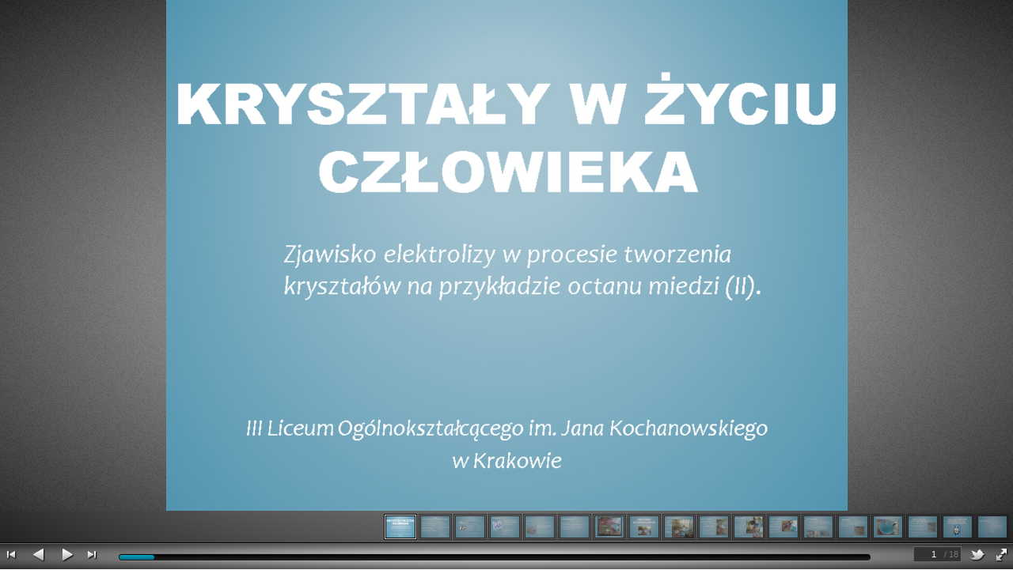

--- FILE ---
content_type: text/html; charset=UTF-8
request_url: http://www.slideonline.com/embed/10564
body_size: 3765
content:
<!DOCTYPE html>
<html xmlns="http://www.w3.org/1999/xhtml" xml:lang="en" lang="en">
<head>
	<meta http-equiv="Content-Type" content="text/html; charset=utf-8" />
	<meta name="language" content="en" />

	<!-- blueprint CSS framework -->
	<link rel="stylesheet" type="text/css" href="/css/screen.css" media="screen, projection" />
	<link rel="stylesheet" type="text/css" href="/css/print.css" media="print" />
	<!--[if lt IE 8]>
	<link rel="stylesheet" type="text/css" href="/css/ie.css" media="screen, projection" />
	<![endif]-->

	<link rel="stylesheet" type="text/css" href="/css/players.css" />
	<link rel="stylesheet" type="text/css" href="/css/form.css" />
	<script type="text/javascript" src="http://ajax.googleapis.com/ajax/libs/jquery/1.7.1/jquery.min.js"></script>

    <!-- Le HTML5 shim, for IE6-8 support of HTML5 elements -->
    <!--[if lt IE 9]>
      <script src="http://html5shim.googlecode.com/svn/trunk/html5.js"></script>
    <![endif]-->

	<link rel="stylesheet" type="text/css" href="/css/cgalleria.css" media="screen, projection" />
<script type="text/javascript" src="/js/galleria/galleria.js"></script>
<script type="text/javascript" src="/js/galleria/plugins/history/galleria.history.min.js"></script>
<script type="text/javascript" src="/js/jquery.fullscreen.js"></script>
<script type="text/javascript" src="/js/jquery.fittext.js"></script>
<script type="text/javascript" src="/js/jquery.tabs.js"></script>
<script type="text/javascript" src="/js/cgalleria.js"></script>
<title>SlideOnline.com</title>

        <script type="text/javascript">

    var _gaq = _gaq || [];
    _gaq.push(['_setAccount', 'UA-30617851-1']);
    _gaq.push(['_trackPageview']);

    (function() {
    var ga = document.createElement('script'); ga.type = 'text/javascript'; ga.async = true;
    ga.src = ('https:' == document.location.protocol ? 'https://ssl' : 'http://www') + '.google-analytics.com/ga.js';
    var s = document.getElementsByTagName('script')[0]; s.parentNode.insertBefore(ga, s);
    })();

    </script>
    


        <!-- Piwik -->
    <script type="text/javascript">
    var pkBaseURL = (("https:" == document.location.protocol) ? "https://slideonline.com/analytics/" : "http://slideonline.com/analytics/");
    document.write(unescape("%3Cscript src='" + pkBaseURL + "piwik.js' type='text/javascript'%3E%3C/script%3E"));
    </script><script type="text/javascript">
    try {
    var piwikTracker = Piwik.getTracker(pkBaseURL + "piwik.php", 1);
    piwikTracker.trackPageView();
    piwikTracker.enableLinkTracking();
    } catch( err ) {}
    </script><noscript><p><img src="http://localhost/piwik/piwik.php?idsite=1" style="border:0" alt="" /></p></noscript>
    <!-- End Piwik Tracking Code -->
    
    <base target="_parent" />
</head>

<body class="impress-not-supported">

        

    <!-- All the magic -->
    <div id="galleria" >
    </div>
    
    
    <div style="display: none;">
        <div id="galleria-lastslide-template">
            
            <div class="galleria-lastslide-suggest galleria-dialog">
                <div style="height: 30px; padding-right: 10px;">
                    <a href="javascript:void(0)" id="galleria-lastslide-close" class="close" style="z-index: 1000">&times;</a>
                    <label>Related presentations </label>
                </div>
                
                                <div style="clear: both;"></div>
                                <div>
                    <label>Share link <i class="icon-share"></i> </label>
                    <input type="text" value="http://www.slideonline.com/presentation/10564-pop-alicja-krysztaly-ppt-1" onclick="this.focus(); this.select()" />
                </div>
            </div>
            <div class="galleria-lightbox"></div>   
        </div>

        <div id="galleria-soshare-template">
            <!-- Tabs -->
            <div id="tabsholder" class="galleria-dialog" >
                <ul class="tabs">
                    <li id="tab1">Embed</li>
                    <li id="tab2">Share</li>
                </ul>
                <div class="contents marginbot">
                    <div id="content1" class="tabscontent">
                        <p>Copy and paste the code below into your blog post or website</p>
                        <textarea id="embed-code-textarea" class="" style="width:95%" onclick="this.focus(); this.select()"><iframe width="468" height="300" src="http://www.slideonline.com/embed/10564" scrollbars=no scrolling=no webkitAllowFullScreen mozallowfullscreen allowFullScreen></iframe><div>View <a href="http://www.slideonline.com/presentation/10564-pop-alicja-krysztaly-ppt-1">Pop_Alicja_Krysztaly.ppt</a> and other presentations by <a href="http://www.slideonline.com/wilczelyko">wilczelyko</a>.</div></textarea>

                        <p>Copy URL</p>
                        <input type="text" id="embed-code-url" class=""  style="width:95%" onclick="this.focus(); this.select()" value="http://www.slideonline.com/presentation/10564-pop-alicja-krysztaly-ppt-1">
                        
                        <p>Embed into WordPress (<a href="http://slideonline.com/blog/slideonline-plugin-for-wordpress/" target="_blank">learn more</a>)</p>
                        <input type="text" id="embed-code-url" class="input-xlarge" style="max-width: 95%" onclick="this.focus(); this.select()" value="[slideonline id=10564]">

                    </div>




                    <div id="content2" class="tabscontent">
                        <!--<span>Send by email</span>
                        <form>
                            Your name: <input type="text" value="" /><br/>
                            Message: <textarea value=""></textarea>
                            <input type="submit" value="Send" />
                        </form>
                        -->

<!-- AddThis Button BEGIN -->
<div class="addthis_toolbox addthis_default_style addthis_32x32_style" id="toolbox2" addthis:url="http://www.slideonline.com/presentation/10564-pop-alicja-krysztaly-ppt-1" addthis:description="" addthis:title="Pop_Alicja_Krysztaly.ppt" >
<a class="addthis_button_preferred_1"></a>
<a class="addthis_button_preferred_2"></a>
<a class="addthis_button_preferred_3"></a>
<a class="addthis_button_preferred_4"></a>
<a class="addthis_button_linkedin"></a>
<a class="addthis_button_reddit"></a>
<a class="addthis_button_compact"></a>
<a class="addthis_button_pinterest_pinit" pi:pinit:url="http://www.slideonline.com/presentation/10564-pop-alicja-krysztaly-ppt-1" pi:pinit:media="http://cdn.slideonline.com/upload/pres/1aa3b822623763d0abd76c39df570c5f61027188/slide-mid-1.jpg" pi:pinit:layout="horizontal" pi:pinit:description=""></a>
<!--
<a class="addthis_counter addthis_bubble_style"></a>
-->
</div>
<script type="text/javascript">
var addthis_config2 = {"data_track_addressbar":false};
try {
    addthis.toolbox("#toolbox2", addthis_config2);
} catch (e) {
    console.log(e); // throws script error "console is undefined"
}
</script>
<script type="text/javascript" src="http://s7.addthis.com/js/250/addthis_widget.js#pubid=ra-503d1c0169f0e3f4"></script>

<!-- AddThis Button END -->
                        <!-- AddThis Button END -->
                    </div>
                    <br/>
                    <p>[<a href="javascript:void(0);" id="galleria-soshare-close">close</a>]</p>
                </div>
            </div>
            <div class="galleria-lightbox"></div> 
            <!-- /Tabs -->
        </div>


    
    
        <div id="galleria-popupmenu" style="display: none;">
            <ul>
                <li><a href="">Related Presentations</a></li>
                <li><a href="">Increase size</a></li>
            </ul>
        </div>
    </div>

    
    

    
    <script>
    var modelPermalink = 'http://www.slideonline.com/presentation/10564-pop-alicja-krysztaly-ppt-1';
    var modelTitle = 'Pop_Alicja_Krysztaly.ppt';   
    var modelId = 10564;
    var modelUserId = 5780;
        var modelWidth = 720;
    var modelHeight = 540;
            var width = jQuery(document).width();
    var height = jQuery(document).height();
        var isEmbed = true;
    var galleriaBaseUrl = '';

    var autoPlay = true;
    
    var playing = false;
    
    var data = [{"thumb":"http:\/\/cdn.slideonline.com\/upload\/pres\/1aa3b822623763d0abd76c39df570c5f61027188\/slide-mid-1.jpg","image":"http:\/\/cdn.slideonline.com\/upload\/pres\/1aa3b822623763d0abd76c39df570c5f61027188\/slide-big-1.jpg","big":"http:\/\/cdn.slideonline.com\/upload\/pres\/1aa3b822623763d0abd76c39df570c5f61027188\/slide-big-1.jpg","title":""},{"thumb":"http:\/\/cdn2.slideonline.com\/upload\/pres\/1aa3b822623763d0abd76c39df570c5f61027188\/slide-mid-2.jpg","image":"http:\/\/cdn2.slideonline.com\/upload\/pres\/1aa3b822623763d0abd76c39df570c5f61027188\/slide-big-2.jpg","big":"http:\/\/cdn2.slideonline.com\/upload\/pres\/1aa3b822623763d0abd76c39df570c5f61027188\/slide-big-2.jpg","title":""},{"thumb":"http:\/\/cdn3.slideonline.com\/upload\/pres\/1aa3b822623763d0abd76c39df570c5f61027188\/slide-mid-3.jpg","image":"http:\/\/cdn3.slideonline.com\/upload\/pres\/1aa3b822623763d0abd76c39df570c5f61027188\/slide-big-3.jpg","big":"http:\/\/cdn3.slideonline.com\/upload\/pres\/1aa3b822623763d0abd76c39df570c5f61027188\/slide-big-3.jpg","title":""},{"thumb":"http:\/\/cdn4.slideonline.com\/upload\/pres\/1aa3b822623763d0abd76c39df570c5f61027188\/slide-mid-4.jpg","image":"http:\/\/cdn4.slideonline.com\/upload\/pres\/1aa3b822623763d0abd76c39df570c5f61027188\/slide-big-4.jpg","big":"http:\/\/cdn4.slideonline.com\/upload\/pres\/1aa3b822623763d0abd76c39df570c5f61027188\/slide-big-4.jpg","title":""},{"thumb":"http:\/\/cdn.slideonline.com\/upload\/pres\/1aa3b822623763d0abd76c39df570c5f61027188\/slide-mid-5.jpg","image":"http:\/\/cdn.slideonline.com\/upload\/pres\/1aa3b822623763d0abd76c39df570c5f61027188\/slide-big-5.jpg","big":"http:\/\/cdn.slideonline.com\/upload\/pres\/1aa3b822623763d0abd76c39df570c5f61027188\/slide-big-5.jpg","title":""},{"thumb":"http:\/\/cdn2.slideonline.com\/upload\/pres\/1aa3b822623763d0abd76c39df570c5f61027188\/slide-mid-6.jpg","image":"http:\/\/cdn2.slideonline.com\/upload\/pres\/1aa3b822623763d0abd76c39df570c5f61027188\/slide-big-6.jpg","big":"http:\/\/cdn2.slideonline.com\/upload\/pres\/1aa3b822623763d0abd76c39df570c5f61027188\/slide-big-6.jpg","title":""},{"thumb":"http:\/\/cdn3.slideonline.com\/upload\/pres\/1aa3b822623763d0abd76c39df570c5f61027188\/slide-mid-7.jpg","image":"http:\/\/cdn3.slideonline.com\/upload\/pres\/1aa3b822623763d0abd76c39df570c5f61027188\/slide-big-7.jpg","big":"http:\/\/cdn3.slideonline.com\/upload\/pres\/1aa3b822623763d0abd76c39df570c5f61027188\/slide-big-7.jpg","title":""},{"thumb":"http:\/\/cdn4.slideonline.com\/upload\/pres\/1aa3b822623763d0abd76c39df570c5f61027188\/slide-mid-8.jpg","image":"http:\/\/cdn4.slideonline.com\/upload\/pres\/1aa3b822623763d0abd76c39df570c5f61027188\/slide-big-8.jpg","big":"http:\/\/cdn4.slideonline.com\/upload\/pres\/1aa3b822623763d0abd76c39df570c5f61027188\/slide-big-8.jpg","title":""},{"thumb":"http:\/\/cdn.slideonline.com\/upload\/pres\/1aa3b822623763d0abd76c39df570c5f61027188\/slide-mid-9.jpg","image":"http:\/\/cdn.slideonline.com\/upload\/pres\/1aa3b822623763d0abd76c39df570c5f61027188\/slide-big-9.jpg","big":"http:\/\/cdn.slideonline.com\/upload\/pres\/1aa3b822623763d0abd76c39df570c5f61027188\/slide-big-9.jpg","title":""},{"thumb":"http:\/\/cdn2.slideonline.com\/upload\/pres\/1aa3b822623763d0abd76c39df570c5f61027188\/slide-mid-10.jpg","image":"http:\/\/cdn2.slideonline.com\/upload\/pres\/1aa3b822623763d0abd76c39df570c5f61027188\/slide-big-10.jpg","big":"http:\/\/cdn2.slideonline.com\/upload\/pres\/1aa3b822623763d0abd76c39df570c5f61027188\/slide-big-10.jpg","title":""},{"thumb":"http:\/\/cdn3.slideonline.com\/upload\/pres\/1aa3b822623763d0abd76c39df570c5f61027188\/slide-mid-11.jpg","image":"http:\/\/cdn3.slideonline.com\/upload\/pres\/1aa3b822623763d0abd76c39df570c5f61027188\/slide-big-11.jpg","big":"http:\/\/cdn3.slideonline.com\/upload\/pres\/1aa3b822623763d0abd76c39df570c5f61027188\/slide-big-11.jpg","title":""},{"thumb":"http:\/\/cdn4.slideonline.com\/upload\/pres\/1aa3b822623763d0abd76c39df570c5f61027188\/slide-mid-12.jpg","image":"http:\/\/cdn4.slideonline.com\/upload\/pres\/1aa3b822623763d0abd76c39df570c5f61027188\/slide-big-12.jpg","big":"http:\/\/cdn4.slideonline.com\/upload\/pres\/1aa3b822623763d0abd76c39df570c5f61027188\/slide-big-12.jpg","title":""},{"thumb":"http:\/\/cdn.slideonline.com\/upload\/pres\/1aa3b822623763d0abd76c39df570c5f61027188\/slide-mid-13.jpg","image":"http:\/\/cdn.slideonline.com\/upload\/pres\/1aa3b822623763d0abd76c39df570c5f61027188\/slide-big-13.jpg","big":"http:\/\/cdn.slideonline.com\/upload\/pres\/1aa3b822623763d0abd76c39df570c5f61027188\/slide-big-13.jpg","title":""},{"thumb":"http:\/\/cdn2.slideonline.com\/upload\/pres\/1aa3b822623763d0abd76c39df570c5f61027188\/slide-mid-14.jpg","image":"http:\/\/cdn2.slideonline.com\/upload\/pres\/1aa3b822623763d0abd76c39df570c5f61027188\/slide-big-14.jpg","big":"http:\/\/cdn2.slideonline.com\/upload\/pres\/1aa3b822623763d0abd76c39df570c5f61027188\/slide-big-14.jpg","title":""},{"thumb":"http:\/\/cdn3.slideonline.com\/upload\/pres\/1aa3b822623763d0abd76c39df570c5f61027188\/slide-mid-15.jpg","image":"http:\/\/cdn3.slideonline.com\/upload\/pres\/1aa3b822623763d0abd76c39df570c5f61027188\/slide-big-15.jpg","big":"http:\/\/cdn3.slideonline.com\/upload\/pres\/1aa3b822623763d0abd76c39df570c5f61027188\/slide-big-15.jpg","title":""},{"thumb":"http:\/\/cdn4.slideonline.com\/upload\/pres\/1aa3b822623763d0abd76c39df570c5f61027188\/slide-mid-16.jpg","image":"http:\/\/cdn4.slideonline.com\/upload\/pres\/1aa3b822623763d0abd76c39df570c5f61027188\/slide-big-16.jpg","big":"http:\/\/cdn4.slideonline.com\/upload\/pres\/1aa3b822623763d0abd76c39df570c5f61027188\/slide-big-16.jpg","title":""},{"thumb":"http:\/\/cdn.slideonline.com\/upload\/pres\/1aa3b822623763d0abd76c39df570c5f61027188\/slide-mid-17.jpg","image":"http:\/\/cdn.slideonline.com\/upload\/pres\/1aa3b822623763d0abd76c39df570c5f61027188\/slide-big-17.jpg","big":"http:\/\/cdn.slideonline.com\/upload\/pres\/1aa3b822623763d0abd76c39df570c5f61027188\/slide-big-17.jpg","title":""},{"thumb":"http:\/\/cdn2.slideonline.com\/upload\/pres\/1aa3b822623763d0abd76c39df570c5f61027188\/slide-mid-18.jpg","image":"http:\/\/cdn2.slideonline.com\/upload\/pres\/1aa3b822623763d0abd76c39df570c5f61027188\/slide-big-18.jpg","big":"http:\/\/cdn2.slideonline.com\/upload\/pres\/1aa3b822623763d0abd76c39df570c5f61027188\/slide-big-18.jpg","title":""}];


    // optional fields for data[]
    //description: 'My description',
    //link: 'http://my.destination.com',
    //layer: '<div><h2>This image is gr8</h2><p>And this text will be on top of the image</p>'
     
    // INCLUDE cgallery.js here

    function log(msg)
    {
        if (typeof console != "undefined") { 
                console.log("Log: " + msg);
            }
    }
    
    </script>
    
        

        <noscript>
        <img src="http://cdn.slideonline.com/upload/pres/1aa3b822623763d0abd76c39df570c5f61027188/slide1.jpg" alt="Pop_Alicja_Krysztaly.ppt" />        <div style="background-color: #f9edbe; border-bottom: 1px solid #f0c36d; text-align:center; padding: 5px;">
            Your browser does not support JavaScript or it is disabled. Please enable JavaScript in order to play this slideshow.
        </div>
    </noscript>
        
    <div class="sttoolbar" id="sttoolbar" style="/*width:  !important;*/">
        <div class="stline"></div>
        <div id="progress"></div>
        <button class="stbtn stfirst">First</button>
        <!-- <button class="stbtn stplay">Play</button> -->
        <button class="stbtn stprev">Prev</button>
        <button class="stbtn stnext">Next</button>
        <button class="stbtn stlast">Last</button>

        <div class="stdiv stprogress">
            <div class="pw" unselectable="on">
                <div class="pi" style="width: 10%;"></div>
            </div>
        </div>
        
        <div class="stdiv stslides">
            <span class="input">
                <input id="stcurrent" type="text" value="" size="4" maxlength="4" style="width: 25px;" style="text-align:right;" />
                <input id="stscount" type="text" value="/ 18" readonly="readonly" size="5" maxlength="5" style="width: 25px;" />
                <!-- <span class="stscount"> /18 </span> -->
            </span>
        </div>
        
        <button class="stbtn stshare" title="Share"><i class="icon-fullscreen icon-white"></i> Share Slideshow</button>
        <button class="stbtn stexpand" title="Expand Slideshow"><i class="icon-fullscreen icon-white"></i> Expand Slideshow</button>
        <button class="stbtn strelated" title="Related">Related</button>
        <button class="stbtn stzoom">Zoom</button>
    </div>
<script>
var referrer = document.referrer;
$.ajax({
    url : "/api/ping/10564",
    type : 'GET',
    data : {
      location : referrer
    },
    cache : false
});
</script>
</body>
</html>


--- FILE ---
content_type: text/css
request_url: http://www.slideonline.com/css/players.css
body_size: 1700
content:


body .galleria-container
{
    border-bottom: 1px solid #000 !important;
    background: radial-gradient(#ddd,#222);
    background: -webkit-radial-gradient(#ddd,#222);
    background: -moz-radial-gradient(#ddd,#222);
}

body .galleria-container.fullscreen{
    bottom:30px !important;
    height:auto !important;
}

.galleria-stage
{
    background-color: transparent !important;
}
.galleria-bar
{
    background-color: #333;
}

.galleria-counter
{
    display:none !important;
}

.sttoolbar
{
    bottom:0px;
    position:relative;
    /*height: 30px;*/
    background: #ddd;
    background: radial-gradient(#ddd,#222);
    background: -webkit-radial-gradient(#ddd,#222);
    background: -moz-radial-gradient(#ddd,#222);
    filter:progid:DXImageTransform.Microsoft.Alpha(opacity=100, finishopacity=0, style=2);
    padding:0px;
    margin:0px;
}

.fullscreen .sttoolbar
{
    margin: 0px !important;
    width: 100% !important;
    left: 0px !important;
    position: absolute !important;
    bottom: 0px !important;
    z-index: 999999999999 !important;
}

.sttoolbar .stline
{
    position: absolute;
    left: 0;
    /*bottom: 25px;*/
    width: 100%;
    height: 1px;
    background: #666;
}


#progress
{
    background-color: #3A87AD;
    position:absolute;
    left: 0px;
    height: 2px;
    z-index:10;
}

.sttoolbar .stbtn
{
    display: inline-block;
    position: relative;
    margin-right: .1em;
    text-decoration: none!important;
    cursor: pointer;
    text-align: center;
    zoom: 1;
    overflow: visible;
    background: none;

    height: 30px;
    width: 40px;
    
    text-align:center;
    font-size: 11px;
    padding: 0px 10px;
    
    color: #eee;
    /*border: 1px solid #666;*/
    border:none;
}

.sttoolbar .stdiv
{
    display: inline-block;
    position:relative;
    font-size: 11px;
    
}

.sttoolbar .stbtn:hover
{
    /*background-color: #333;
    color: #eee;
    border: 1px solid #666;
    */
}

.sttoolbar .stbtn:active
{
    top: 1px !important;
}


.sttoolbar .stplay
{
    background: url(../images/sttoolbar.png) no-repeat;
    background-position: -60px 0;
    width: 30px;
    height: 34px;
    text-indent: -9999px;
}

.sttoolbar .stfirst
{
    background: url(../images/sttoolbar.png) no-repeat;
    background-position: -60px -60px;
    width: 30px;
    height: 34px;
    text-indent: -9999px;
}
.sttoolbar .stfirst:hover
{
    background-position: -60px -90px;
}

.sttoolbar .stlast
{
    background: url(../images/sttoolbar.png) no-repeat;
    background-position: -90px -60px;
    width: 30px;
    height: 34px;
    text-indent: -9999px;
}
.sttoolbar .stlast:hover
{
    background-position: -90px -90px;
}

.sttoolbar .stprev
{
    background: url(../images/sttoolbar.png) no-repeat;
    background-position: 00px -60px;
    width: 30px;
    height: 34px;
    text-indent: -9999px;
}
.sttoolbar .stprev:hover
{
    background-position: 0px -90px;
}

.sttoolbar .stnext
{
    background: url(../images/sttoolbar.png) no-repeat;
    background-position: -30px -60px;
    width: 30px;
    height: 34px;
    text-indent: -9999px;
}

.sttoolbar .stnext.voice
{
    background-position: -30px -120px !important;
}

.sttoolbar .stnext:hover
{
    background-position: -30px -90px;
    border:0px;
    
}


.sttoolbar .stzoom
{
    
    position: absolute;
    right: 0px;
    width: 30px;
    
    background: url(../images/sttoolbar.png) no-repeat;
    background-position: -120px -60px;
    width: 30px;
    height: 34px;
    text-indent: -9999px;
}

.sttoolbar .stzoom:hover
{
    background-position: -120px -90px;
}

.sttoolbar .stshare
{
    position: absolute;
    right: 30px;
    background: url(../images/sttoolbar.png) no-repeat;
    background-position: -150px -60px;
    width: 30px;
    height: 34px;
    text-indent: -9999px;
}

.sttoolbar .stshare:hover
{
    background-position: -150px -90px;
}



.sttoolbar .stexpand
{
    position: absolute;
    right: 110px;
    width: 50px;
    
    /*background: url(../images/sttoolbar.png) no-repeat;
    background-position: -120px -60px;*/
    width: 30px;
    height: 34px;
    text-indent: -9999px;
}

.sttoolbar .stexpand:hover
{
    /*background-position: -120px -90px;*/
}




.sttoolbar .strelated
{
    position: absolute;
    right: 190px;
    width: 50px;
    /*background: url(../images/sttoolbar.png) no-repeat;
    background-position: -120px -60px;*/
    width: 30px;
    height: 34px;
    text-indent: -9999px;
}

.sttoolbar .strelated:hover
{
    /*background-position: -120px -90px;*/
}



.sttoolbar .stslides
{
    position: absolute;
    right: 50%;
    right: 65px;
    width: auto;
    padding-top: 0px;
    line-height: 20px;
    color: #fff; 
    
    height: 34px;
}

.sttoolbar .stslides span.input
{
    border: 1px solid #666;
    background: #333;
    color: white;
    font-size: 11px;
    margin-top: 7px !important;
    padding: 3px; 
    text-align:center;
}


.sttoolbar .stslides input
{
    border:none !important;
    background:none;
    color: white;
    font-size: 11px;
    padding: 3px 0px 0 0; 
    text-align:right;
    margin-top: 5px;
}

.sttoolbar .stslides input#stscount
{
    color: #777;
}

.sttoolbar .stslides input:focus{
  border: none;
  -webkit-box-shadow: none;
  -moz-box-shadow: none;
  box-shadow: none;
  outline: 0;
  /* IE6-9 */
}

.sttoolbar .stslides span
{
    display: inline;  
    right: 20px;  
    padding:0px;
    margin-top: -5px !important;
    color: #999;
}

.sttoolbar .stprogress
{
    position: absolute;
    z-index: 3;
    padding: 12px 0;
    left: 150px;
    /*right: 130px;*/
    right: 180px;
    bottom: 0;
    height: 8px;
}

.sttoolbar .stprogress .pw
{
    height: 6px;
    -webkit-border-radius: 4px;
    -moz-border-radius: 4px;
    -ms-border-radius: 4px;
    -o-border-radius: 4px;
    border-radius: 4px;
    background: black;
    background: black -webkit-gradient(linear, 50% 0%, 50% 100%, color-stop(0%, black), color-stop(100%, #222));
    background: black -webkit-linear-gradient(black,#222);
    background: black -moz-linear-gradient(black,#222);
    background: black -o-linear-gradient(black,#222);
    background: black linear-gradient(black,#222);
    -webkit-box-shadow: rgba(255, 255, 255, 0.12) 0 1px 0,rgba(0, 0, 0, 0.12) 0 -1px 0;
    -moz-box-shadow: rgba(255,255,255,0.12) 0 1px 0,rgba(0,0,0,0.12) 0 -1px 0;
    box-shadow: rgba(255, 255, 255, 0.12) 0 1px 0,rgba(0, 0, 0, 0.12) 0 -1px 0;
    padding: 1px;

    -webkit-transition: opacity 0.2s linear;
    -moz-transition: opacity 0.2s linear;
    -o-transition: opacity 0.2s linear;
    transition: opacity 0.2s linear;
}

.sttoolbar .stprogress .pi
{
    background: #00A7C5;
    background: -webkit-gradient(linear, 50% 0%, 50% 100%, color-stop(0%, #00A7C5), color-stop(100%, #006C80));
    background: -webkit-linear-gradient(#00A7C5,#006C80);
    background: -moz-linear-gradient(#00A7C5,#006C80);
    background: -o-linear-gradient(#00A7C5,#006C80);
    background: linear-gradient(#00A7C5,#006C80);
    height: 6px;
    -webkit-border-radius: 3px;
    -moz-border-radius: 3px;
    -ms-border-radius: 3px;
    -o-border-radius: 3px;
    border-radius: 3px;
    min-width: 6px;


    -webkit-transition: opacity 0.2s linear;
    -moz-transition: opacity 0.2s linear;
    -o-transition: opacity 0.2s linear;
    transition: opacity 0.2s linear;

    -webkit-transition: width 0.2s linear;
    -moz-transition: width 0.2s linear;
    -o-transition: width 0.2s linear;
    transition: width 0.2s linear;
}



--- FILE ---
content_type: text/css
request_url: http://www.slideonline.com/css/cgalleria.css
body_size: 1191
content:
/* Custom code for Galleria : Addeed by JM 
This is the custom code for the player using galleria
*/

.galleria-errors
{
  visibility:hidden;
  display:none;
}

  .galleria-lastslide {
  	
    position: absolute;
    left:0;
    right:0;
    bottom:0px;
    top: 0px;
    
    margin-left:auto;
    margin-right:auto;
    display:none;
  }

  .galleria-lightbox
  {
    position: absolute;
    color: white;
    background-color: #333;
    z-index: 998;
    opacity: .95;
    left:0;
    right:0;
    bottom:0;
    top: 0;
    margin-left:auto;
    margin-right:auto;
  }
  
  .galleria-lastslide-suggest
  {
    position: absolute;

    z-index: 1000;
    width: 400px;
    height: 260px;

    width: 50%;
    height: 40%;

    margin: auto;
    
    top: 10%;
    left:0;
    right:0;
    /*bottom:20px;*/
    margin-left:auto;
    margin-right:auto;
  }

  .galleria-dialog
  {
    color: #fff;
    background-color: #000;
    color: #000;
    background-color: #fff;
    padding: 10px 0px 10px 10px;
    border: 1px solid #333;
    box-shadow: inset -1px -1px 1px #00C, inset 1px 1px 1px black, inset 0.3em 0.3em 0.6em rgba(256, 256, 256, 0.6), inset -0.3em -0.3em 0.6em rgba(0, 0, 0, 0.2);
    /*text-shadow: -1px -1px 2px silver, 1px 1px 1px black;
    */
    /*opacity: 1;*/
    -moz-box-shadow: 0 0  10px #000;
    -webkit-box-shadow: 0 0 10px #000;
    box-shadow: 0 0 10px #000;
  }
  
  .galleria-loader
  {
    display:none;
  }
  .galleria-fullscreen
  {
    display:none;
  }
  
  .galleria-play
  {
    display:none;
  }
  .galleria-image-nav-right
  {
    display:none;
  }
  .galleria-image-nav-left
  {
    display:none;
  }
  
  .galleria-thumbnails-container
  {
    left:0px;
  }
  
  .galleria-bar
  {
    background-color: transparent;
  }
  
  #galleria-popupmenu
  {
    position: absolute;
    right:0px;
    background:#000;
  }



/* Share and Embed with Tabs */

#soshare, .galleria-soshare
{
    left:0;
    right:0;
    bottom:0px;
    top: 0px;
    position: absolute;

    width: 100%;
    
    margin-left:auto;
    margin-right:auto;
    display:none;
}

#tabsholder
  {
    background: white;
    margin: auto;
    
    width: 90%;
    max-width: 500px;

    padding: 10px;
    position: absolute;
    z-index: 999;

    top: 10%;
    left: 0px;
    right: 0px;

    margin-left:auto;
    margin-right:auto;
  }

  /* tabs*/ 
  ul.tabs {
    width:100%;
    overflow:hidden;
    margin-left: 0px;
    padding-left: 0px;
  }

  ul.tabs li {
    list-style-type:none;
    display:block;
    float:left;
    color:#fff;
    padding:6px;
    margin-right:2px;
    border-bottom:2px solid #2f2f2f;
    background-color:black;
    /*-moz-border-radius: 4px 4px 0 0;
    -webkit-border-radius: 4px 4px 0 0;*/
    cursor:pointer;
  }

  ul.tabs li:hover {
    background-color:#43b0ce;
  }

  ul.tabs li.current {
    border-bottom:2px solid #43b0ce;
    background-color:#43b0ce;
    padding:6px;
  }

  .tabscontent {
    border-top:2px solid #43b0ce;
    padding:8px 0 0 0;
    display:none;
    width:100%;
    text-align:justify;
    color: black;
  }

  .tabscontent textarea, .tabscontent input
  {
    font-size: 11px !important;
  }

  

  .message
  {
    position: absolute;
    top: 50%;
    font-size: 28px;
    z-index: 100;
    text-align: center;
    margin: auto;
    width: 100%;
    text-shadow:0 -1px 1px rgba(0,0,0,0.3);
    color:white;
    line-height: auto;
  }

  .message a
  {
    color:white;
    text-decoration: underline;
  }

--- FILE ---
content_type: application/javascript
request_url: http://www.slideonline.com/js/jquery.fullscreen.js
body_size: 2414
content:
/**
 * jQuery Fullscreen
 *
 * @author Darcy Clarke
 * @version 1.0
 *
 * Copyright (c) 2012 Darcy Clarke
 * Dual licensed under the MIT and GPL licenses.
 *
 * ADDS: 
 *
 * - $.support.fullscreen (boolean)
 *
 * - :fullscreen pseudo selector & filter (.is .find .filter)
 *
 * - $(el).on("fullscreenchange", fn)
 * - $(el).trigger("requestFullScreen", fn) or $(el).requestFullScreen(fn)
 * - $(el).trigger("cancelFullScreen", fn) or $(el).cancelFullScreen(fn)
 *
 * USES:
 *
 * - :-webkit-full-screen and :-moz-fullscreen (no fallbacks)
 * 
 * - webkit/moz fullscreenchange
 * - webkit/moz Cancel/Request FullScreen 
 * - W3C fullscreenchange 
 * - W3C Exit/Request FullScreen 
 * 
 * FALLBACKS:
 *
 * - Utilizes fullscreen popups with load/unload events to mimic Cancel/Request Fullscreen events
 * - Trigger fullscreenchange on load/unload events
 * - To note: You must turn on fallback support 
 * 
 * Example: 
 * $.extend({ $.fullscreen.settings, { fallback : true, window_url : 'http://google.com' });
 *
 */

(function($){

    // Namespace
    var fs = $.fs = $.fullscreen = {};
    
    // Defaults
    fs.settings = {
        timeout : 10,
        loaded : false,
        fallback : false,
        window_handler : window,
        window_name : 'fullscreen',
        window_url : '',
        window_settings : {
            height : window.screen.height,
            width : window.screen.width,
            directories : 0,
            location : 0,
            menubar : 0,
            resizable : 0,
            status : 0,
            toolbar : 0,
            scrollbars : 0
        },
        callback : function(cb){
            if(!fs.settings.loaded){
                var el = this,
                    e = ($.support.fullscreen) ? fs.fullscreenchange : 'load unload';
                fs.settings.loaded = true;
                cb.call(el);
                setTimeout(function(){
                    $(el).on(e, function(){
                        if(fs.settings.loaded)
                            fs.settings.loaded = false;    
                    });
                }, fs.settings.timeout);   
            }
        }
    };
    
    // Dummy Element
    fs.el           = document.createElement('div');

    // Pseudo Selectors
    fs.selectors    = 'full-screen';

    // Vendor Prefixes
    fs.prefixes     = '-webkit- -moz- -o- -ms- -khtml- '.split(' ');
    fs.domPrefixes  = 'Webkit Moz O ms Khtml '.split(' '),

    // Events
    fs.events       = { 
        change  : 'fullscreenchange'.split(' '),
        request : 'requestFullScreen RequestFullScreen'.split(' '),
        cancel  : 'cancelFullScreen CancelFullScreen exitFullscreen'.split(' ')
    };

    /**
     * Checks Support for Event
     * 
     * @param {String} the name of the event
     * @param {Element Object} the element to test support against
     *
     * @return {Boolean} returns result of test (true/false)
     */
    fs.isEventSupported = function(eventName,el) {
        var supported = (eventName in el);
        if (!supported) {
            el.setAttribute(eventName, 'return;');
            supported = typeof el[eventName] == 'function';
        }
        return supported;
    };
    
    /**
     * Simple Prefix Test
     * 
     * @param {Array} an array of prefixes to be added to the stack
     * @param {Array} a stack of values to loop through
     * @param {Function} a function that tests based on the prefixed value
     *
     * @return {String/Function/Array/Object/Boolean} returns result of test if not false
     */
    fs.test = function(prefixes,stack,test){
        return (function(){
            for(i in prefixes){
                var pfx = prefixes[i].toLowerCase();
                for(x in stack){
                    var e = pfx + stack[x];
                    if(test(e))
                        return e;
                }
            }
            return false;
        })();
    }

    // Expose Support
    $.extend( $.support, {
        fullscreen: !!(function(){
            return fs.test(fs.domPrefixes, fs.events.cancel, function(e){
                return (document[e]); 
            });
        })()
    });
    
    // Check & Define Supported Events
    if($.support.fullscreen){
        
        // fullscreenchange event
        fs.fullscreenchange = fs.test(fs.domPrefixes, fs.events.change, function(e){
            return (fs.isEventSupported('on' + e, fs.el));
        });

        // RequestFullScreen event
        fs.RequestFullScreen = fs.test(fs.domPrefixes, fs.events.request, function(e){ 
            return (fs.isEventSupported(e, fs.el)); 
        });

        // CancelFullScreen event
        fs.cancelFullScreen = fs.test(fs.domPrefixes, fs.events.cancel, function(e){
            return (document[e]); 
        });

        // Expose Standard Pseudo Class
        $.extend( $.expr[':'], {
            fullscreen : function(el) {
                return $.fs.test(fs.prefixes,fs.selectors,function(selector){
                    return ($(el).is(selector));
                });
            }
        });   
    }

    // Expose Standard Event
    $.event.special.fullscreenchange = {
        setup: function() {
            var el = ($.support.fullscreen) ? this : fs.window_handler,
                e = ($.support.fullscreen) ? fs.fullscreenchange : 'load unload';
            $(el).on(e, $.event.special.fullscreenchange.handler);
        },
        teardown: function() {
            var el = ($.support.fullscreen) ? this : fs.window_handler,
                e = ($.support.fullscreen) ? fs.fullscreenchange : 'load unload';
            $(el).off(e, $.event.special.fullscreenchange.handler);
        },
        handler: function(e) {
            return true;    
        }
    };

    /**
     * Request FullScreen
     * 
     * @param {Function} the callback to be executed
     *
     * @return {jQuery Object} object that will maintain jQuery chainability/integrity
     */
    $.fn.requestFullScreen = function(cb){
        cb = (typeof(cb) != 'function') ? function(){} : cb;
        return this.each(function(i, el){
            if(fs.settings.loaded){
                $(el).CancelFullScreen(); 
            } else {
                if($.support.fullscreen){
                    this[fs.RequestFullScreen]();
                    fs.settings.callback.apply(el,[cb]);
                } else {
                    if(fs.settings.fallback){
                        if(fs.settings.window_handler && fs.settings.window_handler != window)
                            fs.settings.window_handler.moveTo(0,0);
                        fs.window_handler = window.open(fs.settings.window_url, fs.settings.window_name, $.param(fs.settings.window_settings).replace("&",","), false);
                        fs.window_handler.onload = function(){
                            fs.settings.callback.apply(fs.window_handler,[cb]);
                        }; 
                        fs.window_handler.onreadystatechange = function(){
                            fs.settings.callback.apply(fs.window_handler,[cb]);
                        };
                        setTimeout(function(){
                            fs.settings.callback.apply(fs.window_handler,[cb]);
                        }, fs.settings.timeout);
                    }
                }
            }
        });
    };

    /**
     * Cancel FullScreen
     * 
     * @param {Function} the callback to be executed
     *
     * @return {jQuery Object} object that will maintain jQuery chainability/integrity
     */
    $.fn.cancelFullScreen = function(cb){
        cb = (typeof(cb) != 'function') ? function(){} : cb;
        fs.settings.loaded = false;
        return this.each(function(i, el){
            if($.support.fullscreen){
                document[fs.CancelFullScreen]();                
                cb();
            } else {
                $(this).trigger('fullscreenchange');
                fs.settings.window_handler.close();
                cb();   
            }
        });
    };

})(jQuery);

--- FILE ---
content_type: application/javascript
request_url: http://www.slideonline.com/js/galleria/themes/azur/galleria.azur.min.js
body_size: 1772
content:
/* Galleria Azur Theme 2012-08-09 | http://galleria.io/license/ | (c) Aino */(function(a){Galleria.addTheme({name:"azur",author:"Galleria",css:"galleria.azur.css",defaults:{transition:"fade",transitionSpeed:500,imageCrop:!1,thumbCrop:"height",idleMode:"hover",idleSpeed:500,fullscreenTransition:!1,_locale:{show_captions:"Show captions",hide_captions:"Hide captions",play:"Play slideshow",pause:"Pause slideshow",enter_fullscreen:"Enter fullscreen",exit_fullscreen:"Exit fullscreen",next:"Next image",prev:"Previous image",showing_image:"Showing image %s of %s"},_toggleCaption:!0,_showCaption:!0,_showTooltip:!0},init:function(b){Galleria.requires(1.28,"This version of Azur theme requires Galleria version 1.2.8 or later"),this.addElement("bar","fullscreen","play","progress").append({stage:"progress",container:"bar",bar:["fullscreen","play","thumbnails-container"]}).prependChild("stage","info").appendChild("container","tooltip");var c=this,d=window.document,e=b._locale,f="getContext"in d.createElement("canvas");(function(){if(!f){c.addElement("progressbar").appendChild("progress","progressbar"),c.$("progress").addClass("nocanvas");var b=c.$("progress").width();c.bind("progress",function(a){c.$("progressbar").width(a.percent/100*b)});return}var e=24,g=d.createElement("canvas"),h=g.getContext("2d"),i=function(a){return a*(Math.PI/180)},j=function(a,b){h.strokeStyle=b||"#000",h.lineWidth=3,h.clearRect(0,0,e,e),h.beginPath(),h.arc(e/2,e/2,e/2-2,i(-90),i(a-90),!1),h.stroke(),h.closePath()};g.width=e,g.height=e,a(g).css({zIndex:1e4,position:"absolute",right:10,top:10}).appendTo(c.get("container")),c.bind("progress",function(b){a(g).fadeIn(200),j(b.percent*3.6,"rgba(255,255,255,.7)")}),c.bind("pause",function(){a(g).fadeOut(200,function(){h.clearRect(0,0,e,e)})})})(),function(){if(!f){c.$("loader").addClass("nocanvas");return}var b=d.createElement("canvas"),e=b.getContext("2d"),g=Math,h=function(a,b,c){var d=c?-2:2;a.translate(b/d,b/d)},i=28;a(b).hide().appendTo(c.get("loader")).fadeIn(500);var j=function(a,b){var c=48,d=28,e;a.clearRect(0,0,c,c),a.lineWidth=1.5;for(var f=0;f<d;f++)e=f+b>=d?f-d+b:f+b,a.strokeStyle="rgba(255,255,255,"+g.max(0,e/d)+")",a.beginPath(),a.moveTo(c/2,c/2-16),a.lineTo(c/2,0),a.stroke(1),h(a,c,!1),a.rotate(360/d*g.PI/180),h(a,c,!0);a.save(),h(a,c,!1),a.rotate(-1*(360/d/8)*g.PI/180),h(a,c,!0)};window.setInterval(function(){j(e,i),i=i===0?28:i-1},20)}();var g=Galleria.IE<9?{bottom:-100}:{bottom:-50,opacity:0},h=Galleria.IE<9?{top:-20}:{opacity:0,top:-20};this.bind("play",function(){this.$("play").addClass("pause"),f||this.$("progress").show()}).bind("pause",function(){this.$("play").removeClass("pause"),f||this.$("progress").hide()}).bind("loadstart",function(a){a.cached||this.$("loader").show()}).bind("loadfinish",function(a){f?this.$("loader").fadeOut(100):this.$("loader").hide()}),this.addIdleState(this.get("info"),g,Galleria.IE<9?{}:{opacity:1},!0).addIdleState(this.get("image-nav-left"),{opacity:0,left:0},{opacity:1},!0).addIdleState(this.get("image-nav-right"),{opacity:0,right:0},{opacity:1},!0).addIdleState(this.get("counter"),h,Galleria.IE<9?{}:{opacity:.9},!0),this.$("fullscreen").click(function(a){a.preventDefault(),c.toggleFullscreen()}),this.$("play").click(function(a){a.preventDefault(),c.playToggle()}),b._toggleCaption&&(this.$("info").addClass("toggler"),this.addElement("captionopen").appendChild("stage","captionopen"),this.addElement("captionclose").appendChild("info","captionclose"),this.$("captionopen").click(function(){c.$("info").addClass("open"),a(this).hide()}).html(e.show_captions),this.bind("loadstart",function(){this.$("captionopen").toggle(!c.$("info").hasClass("open")&&this.hasInfo())}),this.$("captionclose").click(function(){c.$("info").removeClass("open"),c.hasInfo()&&c.$("captionopen").show()}).html("&#215;"),b._showCaption&&this.$("captionopen").click()),b._showTooltip&&this.bindTooltip({fullscreen:c.isFullscreen()?e.exit_fullscreen:e.enter_fullscreen,play:function(){return c.isPlaying()?e.pause:e.play},captionclose:e.hide_captions,"image-nav-right":e.next,"image-nav-left":e.prev,counter:function(){return e.showing_image.replace(/\%s/,c.getIndex()+1).replace(/\%s/,c.getDataLength())}})}})})(jQuery);

--- FILE ---
content_type: application/javascript
request_url: http://www.slideonline.com/js/cgalleria.js
body_size: 4811
content:
    

    $(document).ready(function() {
    
        //var height = (height ? height : 0) ?> || jQuery(document).height();
        //var width = (width ? width : 0) ?> || jQuery(document).width();

        if (modelWidth > 0 && modelHeight > 0) height = width * modelHeight / modelWidth + 40;
        console.log('height ' + height + " modelHeight:" + modelHeight + " modelWidth:" + modelWidth);
        
        // disable scrollbars 
        if (isEmbed)
        {
            jQuery("body").css("overflow", "hidden");
            // if (height > jQuery(document).height())
            {

                height = jQuery(window).height() - 34;
                console.log("height document.height: " + height);
                width = jQuery(window).width();
            }
        }
   
        var r = (jQuery.browser.msie)? "?r=" + Math.random(10000) : "";
        Galleria.loadTheme( galleriaBaseUrl + '/js/galleria/themes/azur/galleria.azur.min.js' + r);

        var gal = jQuery('#galleria').galleria({
            height: height,
            dataSource: data,
            initialTransition: 'flash',
            thumbnails: 'lazy', //true,
            transition: 'none', // 'flash', 
            transitionSpeed: 100,
            trueFullscreen:false,
            responsive: true,
            queue: false,
            
            //imageCrop: true,
    
            //preload: 0,
            
            extend: function(options) {
        
                    var gallery = this; // "this" is the gallery instance
                    jQuery('#sttoolbar .stplay').click(function() {
                        gallery.play(); 
                    });
                    
                    jQuery('#sttoolbar .stprev').click(function() {
                        movePrev(gallery);
                    });
                    
                    jQuery('#sttoolbar .stnext').click(function() {
                        moveNext(gallery);
                    });
                    
                    jQuery('#sttoolbar .stfirst').click(function() {
                        var first = 0;
                        gallery.show(first);
                    });
                    
                    jQuery('#sttoolbar .stlast').click(function() {
                        var last = data.length;
                        gallery.show(last);
                    });
                              
                    //http://stackoverflow.com/questions/14549547/fullscreenchange-event-not-work
                    $(document).bind('webkitfullscreenchange mozfullscreenchange fullscreenchange',function(){
                        var isFullScreen = document.fullScreen || document.mozFullScreen ||  document.webkitIsFullScreen;
                        if(isFullScreen){
                            console.log('Test Go to Full Screen mode');
                            jQuery('body').addClass('fullscreen');
                            }else{
                            console.log('Test Exit Full Screen mode');
                            gallery.exitFullscreen();
                            jQuery('body').removeClass('fullscreen');
                        }
                    });

                    jQuery('#sttoolbar .stzoom').click(function() {
                        
                        console.log( "allowFullScreen: " + $(window).attr('allowFullScreen'));
                        var fullscreenEnabled = document.fullscreenEnabled || document.webkitFullscreenEnabled || document.mozFullScreenEnabled;
//return;
                        if (!fullscreenEnabled && isEmbed) 
                        {
                            window.top.location.href = modelPermalink;
                        } else {

                            // How the cancel process works? We are using FullScreen API that is browser dependant, and Galleria also
                            // have its own full screen methods. So we are dealing with both implementations. When FullScreen API requests
                            // a full screen mode then we are launching the Galleria enterFullscreen method.
                            // see here: https://getsatisfaction.com/galleria/topics/escape_key_and_full_screen_mode
                            jQuery("#galleria").requestFullScreen(function(){
                                gallery.enterFullscreen( fsCallback );
                                //console.log("requesting full screen");
                            });
                            function fsCallback() 
                            {   
                                if (this.isFullscreen()) 
                                {
                                    //this.$('maglens').show(); // show a button 
                                    this.attachKeyboard({escape: this.exitFullscreen // not quite harmless operation 
                                    }); 
                                } 
                                //else this.$('maglens').hide(); // remove a button 
                            } 
                        }
                        
                    });
                    
                    jQuery('#stcurrent').keypress( function(event) {
                        //event.preventDefault();
                        if (event.which == 13) {
                            event.preventDefault();
                            var val = $(this).val();
                            if (val >= 0)
                            {
                                gallery.show(val-1);
                                $(this).select();
                            }else {
                                $(this).val( this.getIndex()+1 );
                            }
                         }
                         //alert(event.which);
                    } );
                    
                    jQuery('#sttoolbar .strelated').click( function(event) {
                        jQuery('.galleria-lastslide').slideToggle();
                    } );
                    
                    jQuery(".stprogress").bind('mousemove', function(e) {
                            // t.find(".scrubbed").width(Math.round((p+1)*100/i)+"%")}
                            var y = e.pageX - this.offsetLeft;
                            x = ((1+y) * data.length ) / 101;
                            console.log("hover " + y + " slide: " + x );

                    });

                    if (typeof expandPresentation == 'function')
                    {
                        jQuery('#sttoolbar .stexpand').click( function(event) {
                           event.preventDefault();
                           expandPresentation();
                           //jQuery('#galleria-popup-menu').show();                     
                        });
                    }

                    jQuery('#sttoolbar .stshare').click( function(event) {
                        jQuery('.galleria-soshare').slideToggle('fast', function() {
                            // complete - update button status
                        } );
                    } );
                                        
                    // add last screen
                    
                    if (true)
                    {
                        this.addElement('lastslide');
                        this.prependChild('stage','lastslide');
                        jQuery( '.galleria-lastslide' ).html( jQuery('#galleria-lastslide-template').html() );
                        
                        this.addElement('soshare');
                        this.prependChild('stage','soshare');
                        jQuery( '.galleria-soshare' ).html( jQuery('#galleria-soshare-template').html() );
                        // Embed Share Tabs
                        configureSharePanel();

                        //jQuery('.galleria-lastslide-suggest').fitText(1.1, { minFontSize: 11, maxFontSize: '18px' });
                        //jQuery('.galleria-lastslide-suggest p').fitText(1.1, { minFontSize: 8, maxFontSize: '18px' });

                        jQuery('#galleria-lastslide-close').live('click', function() { 
                            jQuery('.galleria-lastslide').slideToggle(); 
                        });
                    }

                    this.lazyLoadChunks( 10 );
                    this.lazyLoad( [0,10], function() {
                        Galleria.log('Thumbnails 0 and 10 are loaded');
                    });
                 
                    // will fade out the thumbnails when entering idle mode
                    /*this.addIdleState(this.get('thumbnails'), {
                        opacity: 0
                    });*/   
                    
                    this.bind(Galleria.IMAGE, function(e) {
                        //Galleria.log(this) // the galleria instance
                        //Galleria.log(e.imageTarget); // the displayed Image element
                        //alert(e.index);
                        
                        jQuery('#stcurrent').val( this.getIndex()+1 );

                        updateStatus(this);

                       // jQuery('audio').get(0).pause();
                       // jQuery('#audio-'+e.index).get(0).play();
                        
                        //if (this.getIndex() < data.length ) jQuery('.galleria-lastslide').hide();
                    });
                    
                    this.attachKeyboard({
                        left: function() {
                            movePrev(this);
                            /*var current = this.getIndex();
                            
                            if (current > 0 )
                            {
                                
                                this.prev();
                            } else {
                                // show last
                            }*/
                        },
                        
                        right: function() {
                            moveNext(this);

                            /*var current = this.getIndex();
                            
                            if (current + 1 < data.length)
                            {
                                this.next();
                            } else {
                                // show last
                            }*/
                        } ,
                        up: function() {
                            // custom up action
                            Galleria.log('up pressed');
                        },
                        13: function() {
                            // start playing when return (keyCode 13) is pressed:
                            this.play(3000);
                        },
                        36: function() {
                            // start playing when press HOME (keyCode 47) is pressed:
                            var first = 0;
                            gallery.show(first);
                        },
                        35: function() {
                            // start playing when press END (keyCode 79) is pressed:
                            var last = data.length;
                            gallery.show(last);
                        }
                    });


                    // Set auto play
                    if (autoPlay && autoPlay > 100) {
                        console.log("autoplay: " + autoPlay);
                        gallery.play(autoPlay);
                    }
    
                }
        });
        
        $("audio").bind("play", function() {
            //$('#sttoolbar').find('.stnext').addClass('voice');
        });
        
        $("audio").bind("ended", function() {
            //$('#sttoolbar').find('.stnext').removeClass('voice');
            if (autoPlay) {
                jQuery('#sttoolbar .stnext').click();
            }
        });
        
        $("audio").bind("durationchange", function() {
           //alert("Current duration is: " + this.duration);
        });
        
        // Display our progress bar
        $("audio").bind('timeupdate', function(){
         
          // How long is the track in seconds
          var length = this.duration;
          log(length);
         
          // Whereabouts are we in the track
          var secs = this.currentTime;
          log('secs ' + secs);
         
          // How far through the track are we as a percentage
          var progress = (secs / length) * 100;
         
          log('progress ' + progress);
         
          // Change the width of the progress bar
          $('#progress').css({'width' : progress + '%' });
         
          // And finally calculate where we are in the track
          var tcMins = parseInt(secs/60);
          var tcSecs = parseInt(secs - (tcMins * 60));
         
          // If the number of seconds is less than 10, add a '0'
          if (tcSecs < 10) { tcSecs = '0' + tcSecs; }
         
          // Display the time
          //$('#timecode').html(tcMins + ':' + tcSecs);
         
        });


        // Track statistics
        gal.on('play', function(e) {
            //if (pageTracker != undefined) { pageTracker._trackEvent('Presentations', 'Play', modelTitle, modelId); }
            if (_gaq != undefined) { _gaq.push(['_trackEvent', 'Presentations', 'Play', modelTitle]) };
            //_gaq.push(['_trackEvent', 'Videos', 'Stop', 'Gone With the Wind']);
        });
        
        gal.on('fullscreen_enter', function(e) {
            //if (pageTracker != undefined) { pageTracker._trackEvent('Presentations', 'Fullscreen', modelTitle, modelId); }
            if (_gaq != undefined) { _gaq.push(['_trackEvent', 'Presentations', 'Fullscreen', modelTitle]) };
            //_gaq.push(['_trackEvent', 'Videos', 'Pause', 'Gone With the Wind']);
            //_gaq.push(['_trackEvent', 'Videos', 'Stop', 'Gone With the Wind']);
        });

        gal.on('fullscreen_exit', function(e) {
            console.log("Exit full screen mode");
        });

        gal.on('progress', function(e) {
            console.log("Progress update" + e.percent + " " + e.seconds + " " + e.millseconds );
        });
        
        if (_gaq != undefined) _gaq.push(['_trackPageview', '/embed/'+modelId ])
        
        try{
            /*piwikTracker.setCustomVariable(
                1, // Index, the number from 1 to 5 where this custom variable name is stored
                "Gender", // Name, the name of the variable, for example: Gender, VisitorType
                "Male", // Value, for example: "Male", "Female" or "new", "engaged", "customer"
                "view" // Scope of the custom variable, "visit" means the custom variable applies to the current visit
                );*/
            console.log('Saving stats');
            piwikTracker.setCustomVariable(1, 'uid', modelId, 'page');
            piwikTracker.trackPageView('event/pres/'+modelId);
            piwikTracker.trackPageView('event/user/'+modelUserId);
            
            if (isEmbed) piwikTracker.trackPageView('event/embed/'+modelId);
            
        }catch( err ){}

        // Disable Default actions for scrolling with END And Home keypress
        var ar=new Array(35,36);
        jQuery(document).keydown(function(e) {
             var key = e.which;
              //console.log(key);
              //if(key==35 || key == 36 || key == 37 || key == 39)
              if($.inArray(key,ar) > -1) {
                  e.preventDefault();
                  return false;
              }
              return true;
        });

        
        
        /*$(window).on('resize', function() {
          $('.quickfit').quickfit({ max: 30, min: 8, truncate: true });        
        });
         $(window).trigger('resize');    
        */
    });

    function movePrev(gallery)
    {
        var current = gallery.getIndex();
        if (current > 0 )
        {
            gallery.prev();
            
            //if (pageTracker != undefined) { pageTracker._trackEvent('Presentations', 'Prev', '<?= CHtml::encode($model->title) ?>', '<?= $model->id ?>'); }
            if (_gaq != undefined) { _gaq.push(['_trackEvent', 'Presentations', 'Prev', modelTitle]) };
            
        } else {
            // show first
        }
        jQuery('.galleria-lastslide').slideUp();
    }

    function moveNext(gallery)
    {
        var current = gallery.getIndex();
        if (current + 1 < data.length)
        {
            gallery.next();
            //if (pageTracker != undefined) { pageTracker._trackEvent('Presentations', 'Next', modelTitle, modelId); }
            if (_gaq != undefined) { _gaq.push(['_trackEvent', 'Presentations', 'Next', modelTitle]) };
            jQuery('.galleria-lastslide').slideUp();
        } else {
            // show last
            //$('.galleria-lastslide').show();
            console.log('last slide');
            // show last slide again
            jQuery('.galleria-lastslide').slideDown();
        } 
    }

    function updateStatus(gallery) {
        var current = gallery.getIndex();
        var total = data.length;
        //jQuery('.stprogress .pi').width(Math.round((current+1)*100/total)+"%");
        var w = ((current+1)*(100+1)/total) - 1;
        jQuery('.stprogress .pi').width( w +"%");
        console.log(" current: " + current + ", total: " + total + ", w: " + w );
    }

    function configureSharePanel()
    {
        jQuery("#tabsholder").tytabs({
                        tabinit:"2",
                        fadespeed:"fast",
                        //prefixtabs:"tabz",
                        //prefixcontent:"contentz",
                        //classcontent:"tabscontent",
                        //tabinit:"3",
                        //catchget:"tab2",
                        //fadespeed:"normal"
                        });

        jQuery('#galleria-soshare-close').live('click', function() { 
            jQuery('.galleria-soshare').slideToggle(); 
        });

        // Configure Send by Email


        // Configure Embed

    }
